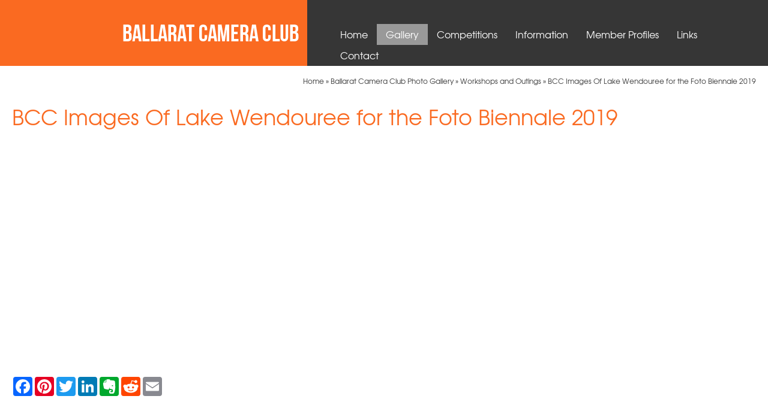

--- FILE ---
content_type: text/html; charset=UTF-8
request_url: https://www.ballaratcameraclub.org.au/gallery/workshops-and-outings/bcc-images-of-lake-wendouree-for-the-foto-biennale-2019
body_size: 6375
content:
<!DOCTYPE html><html xmlns='http://www.w3.org/1999/xhtml' xml:lang='en' lang='en'><head><title>BCC Images Of Lake Wendouree for the Foto Biennale 2019 | Ballarat Camera Club</title><meta http-equiv='Content-Type' content='text/html; charset=UTF-8' /><meta name='viewport' content='width=device-width, initial-scale=1, minimum-scale=1, maximum-scale=1, user-scalable=no' /><meta name='description' content='' /><meta name='keywords' content='BCC, Images, Lake, Wendouree, for, the, Foto, Biennale, 2019, Ballarat, Camera, Club, Ballarat Camera Club' /><meta name='author' content='UBC Web Design' /><meta name='dcterms.rightsHolder' content='Ballarat Camera Club - UBC Copyright &copy; 2015' /><meta name='robots' content='index,follow' /><meta http-equiv='X-UA-Compatible' content='IE=Edge' /><link rel='shortcut icon' href='https://www.ballaratcameraclub.org.au/favicon.ico' />
<style type="text/css">
@font-face {
	font-family: "TeXGyreAdventor";
	src: url("https://www.ballaratcameraclub.org.au/fonts/texgyreadventor-regular-webfont.eot");
	src: url("https://www.ballaratcameraclub.org.au/fonts/texgyreadventor-regular-webfont.eot?iefix") format("eot"),
	     url("https://www.ballaratcameraclub.org.au/fonts/texgyreadventor-regular-webfont.svg#comfortaaregular") format("svg"),
	     url("https://www.ballaratcameraclub.org.au/fonts/texgyreadventor-regular-webfont.woff") format("woff"),
	     url("https://www.ballaratcameraclub.org.au/fonts/texgyreadventor-regular-webfont.ttf") format("truetype");
	font-weight: normal;
	font-style: normal;
}

@font-face {
	font-family: "TeXGyreAdventorBold";
	src: url("https://www.ballaratcameraclub.org.au/fonts/texgyreadventor-bold-webfont.eot");
	src: url("https://www.ballaratcameraclub.org.au/fonts/texgyreadventor-bold-webfont.eot?iefix") format("eot"),
	     url("https://www.ballaratcameraclub.org.au/fonts/texgyreadventor-bold-webfont.svg#comfortaaregular") format("svg"),
	     url("https://www.ballaratcameraclub.org.au/fonts/texgyreadventor-bold-webfont.woff") format("woff"),
	     url("https://www.ballaratcameraclub.org.au/fonts/texgyreadventor-bold-webfont.ttf") format("truetype");
	font-weight: bold;
	font-style: normal;
}
@font-face {
	font-family: "TeXGyreAdventorBoldItalic";
	src: url("https://www.ballaratcameraclub.org.au/fonts/texgyreadventor-bolditalic-webfont.eot");
	src: url("https://www.ballaratcameraclub.org.au/fonts/texgyreadventor-bolditalic-webfont.eot?iefix") format("eot"),
	     url("https://www.ballaratcameraclub.org.au/fonts/texgyreadventor-bolditalic-webfont.svg#comfortaaregular") format("svg"),
	     url("https://www.ballaratcameraclub.org.au/fonts/texgyreadventor-bolditalic-webfont.woff") format("woff"),
	     url("https://www.ballaratcameraclub.org.au/fonts/texgyreadventor-bolditalic.ttf") format("truetype");
	font-weight: bold;
	font-style: italic;
}
@font-face {
	font-family: "TeXGyreAdventorItalic";
	src: url("https://www.ballaratcameraclub.org.au/fonts/texgyreadventor-italic-webfont.eot");
	src: url("https://www.ballaratcameraclub.org.au/fonts/texgyreadventor-italic-webfont.eot?iefix") format("eot"),
	     url("https://www.ballaratcameraclub.org.au/fonts/texgyreadventor-italic-webfont.svg#comfortaabold") format("svg"),
	     url("https://www.ballaratcameraclub.org.au/fonts/texgyreadventor-italic-webfont.woff") format("woff"),
	     url("https://www.ballaratcameraclub.org.au/fonts/texgyreadventor-italic-webfont.ttf") format("truetype");
	font-weight: normal;
	font-style: italic;
}
</style><script src="https://www.ballaratcameraclub.org.au/Competition/Assets/Base64.min.js" type="text/javascript"></script><link rel='stylesheet' href="https://www.ballaratcameraclub.org.au/include/main.css" type='text/css' /><link rel='stylesheet' href="https://www.ballaratcameraclub.org.au/include/lightbox.css" type='text/css' media='screen' /><script type='text/javascript' src="https://venus.ubcserver.com/~hosting/include/AceWebEngine-v4.min.js"></script><script type='text/javascript' src='https://www.ballaratcameraclub.org.au/include/jquery.min.js'></script><script type='text/javascript' src='https://www.ballaratcameraclub.org.au/include/lightbox-2.6.min.js'></script><script type='text/javascript' src='https://www.ballaratcameraclub.org.au/include/jquery.script.js'></script></head><body><div id='wrapper'><div id='headerouter'><div id='header'><a href='https://www.ballaratcameraclub.org.au/'><img src='https://www.ballaratcameraclub.org.au/images/logo.png' alt='Ballarat Camera Club' title='Ballarat Camera Club' /></a></div><!--header--><div id='menubg'><div id='menucontainer'><div id='menu'><ul>
<li><a href='https://www.ballaratcameraclub.org.au/' class=''>Home</a></li><li><a href='https://www.ballaratcameraclub.org.au/gallery' class='selected' >Gallery</a><ul class='submenu'><li><a href='https://www.ballaratcameraclub.org.au/gallery/competition-year-2014-2015' class='' >Comp Year 2014 - 2015</a></li><li><a href='https://www.ballaratcameraclub.org.au/gallery/competition-year-2015---2016' class='' >Comp Year 2015 - 2016</a><ul class='submenu'><li><a href='https://www.ballaratcameraclub.org.au/gallery/competition-year-2015---2016/may' class='' >May</a></li><li><a href='https://www.ballaratcameraclub.org.au/gallery/competition-year-2015---2016/june' class='' >June</a></li><li><a href='https://www.ballaratcameraclub.org.au/gallery/competition-year-2015---2016/july' class='' >July</a></li><li><a href='https://www.ballaratcameraclub.org.au/gallery/competition-year-2015---2016/august' class='' >August</a></li><li><a href='https://www.ballaratcameraclub.org.au/gallery/competition-year-2015---2016/september' class='' >September</a></li><li><a href='https://www.ballaratcameraclub.org.au/gallery/competition-year-2015---2016/october' class='' >October</a></li><li><a href='https://www.ballaratcameraclub.org.au/gallery/competition-year-2015---2016/november' class='' >November</a></li><li><a href='https://www.ballaratcameraclub.org.au/gallery/competition-year-2015---2016/february' class='' >February</a></li><li><a href='https://www.ballaratcameraclub.org.au/gallery/competition-year-2015---2016/march' class='' >March</a></li><li><a href='https://www.ballaratcameraclub.org.au/gallery/competition-year-2015---2016/april' class='' >April</a></li></ul></li><li><a href='https://www.ballaratcameraclub.org.au/gallery/competition-year-2016--2017' class='' >Comp Year 2016 -2017</a><ul class='submenu'><li><a href='https://www.ballaratcameraclub.org.au/gallery/competition-year-2016--2017/may' class='' >May</a></li><li><a href='https://www.ballaratcameraclub.org.au/gallery/competition-year-2016--2017/june' class='' >June</a></li><li><a href='https://www.ballaratcameraclub.org.au/gallery/competition-year-2016--2017/july' class='' >July</a></li><li><a href='https://www.ballaratcameraclub.org.au/gallery/competition-year-2016--2017/august' class='' >August</a></li><li><a href='https://www.ballaratcameraclub.org.au/gallery/competition-year-2016--2017/september' class='' >September</a></li><li><a href='https://www.ballaratcameraclub.org.au/gallery/competition-year-2016--2017/october' class='' >October</a></li><li><a href='https://www.ballaratcameraclub.org.au/gallery/competition-year-2016--2017/november' class='' >November</a></li><li><a href='https://www.ballaratcameraclub.org.au/gallery/competition-year-2016--2017/february' class='' >February</a></li><li><a href='https://www.ballaratcameraclub.org.au/gallery/competition-year-2016--2017/march' class='' >March</a></li><li><a href='https://www.ballaratcameraclub.org.au/gallery/competition-year-2016--2017/april' class='' >April</a></li></ul></li><li><a href='https://www.ballaratcameraclub.org.au/gallery/competition-year-2017-2018' class='' >Comp Year 2017 - 2018</a><ul class='submenu'><li><a href='https://www.ballaratcameraclub.org.au/gallery/competition-year-2017-2018/may' class='' >May</a></li><li><a href='https://www.ballaratcameraclub.org.au/gallery/competition-year-2017-2018/june' class='' >June</a></li><li><a href='https://www.ballaratcameraclub.org.au/gallery/competition-year-2017-2018/july' class='' >July</a></li><li><a href='https://www.ballaratcameraclub.org.au/gallery/competition-year-2017-2018/august' class='' >August</a></li><li><a href='https://www.ballaratcameraclub.org.au/gallery/competition-year-2017-2018/september' class='' >September</a></li><li><a href='https://www.ballaratcameraclub.org.au/gallery/competition-year-2017-2018/october' class='' >October</a></li><li><a href='https://www.ballaratcameraclub.org.au/gallery/competition-year-2017-2018/november' class='' >November</a></li><li><a href='https://www.ballaratcameraclub.org.au/gallery/competition-year-2017-2018/february-2018' class='' >February 2018</a></li><li><a href='https://www.ballaratcameraclub.org.au/gallery/competition-year-2017-2018/march-2018' class='' >March 2018</a></li><li><a href='https://www.ballaratcameraclub.org.au/gallery/competition-year-2017-2018/april-2018' class='' >April 2018</a></li></ul></li><li><a href='https://www.ballaratcameraclub.org.au/gallery/competition-year-2018-2019' class='' >Comp Year 2018 - 2019</a><ul class='submenu'><li><a href='https://www.ballaratcameraclub.org.au/gallery/competition-year-2018-2019/may-2018' class='' >May 2018</a></li><li><a href='https://www.ballaratcameraclub.org.au/gallery/competition-year-2018-2019/june-2018' class='' >June 2018</a></li><li><a href='https://www.ballaratcameraclub.org.au/gallery/competition-year-2018-2019/july-2018' class='' >July 2018</a></li><li><a href='https://www.ballaratcameraclub.org.au/gallery/competition-year-2018-2019/august-2018' class='' >August 2018</a></li><li><a href='https://www.ballaratcameraclub.org.au/gallery/competition-year-2018-2019/september-2018' class='' >September 2018</a></li><li><a href='https://www.ballaratcameraclub.org.au/gallery/competition-year-2018-2019/october-2018' class='' >October 2018</a></li><li><a href='https://www.ballaratcameraclub.org.au/gallery/competition-year-2018-2019/november-2018' class='' >November 2018</a></li><li><a href='https://www.ballaratcameraclub.org.au/gallery/competition-year-2018-2019/february-2019' class='' >February 2019</a></li><li><a href='https://www.ballaratcameraclub.org.au/gallery/competition-year-2018-2019/march-2019' class='' >March 2019</a></li><li><a href='https://www.ballaratcameraclub.org.au/gallery/competition-year-2018-2019/april-2019' class='' >April 2019</a></li><li><a href='https://www.ballaratcameraclub.org.au/gallery/competition-year-2018-2019/may-2019' class='' >May 2019</a></li><li><a href='https://www.ballaratcameraclub.org.au/gallery/competition-year-2018-2019/june-2019' class='' >June 2019</a></li><li><a href='https://www.ballaratcameraclub.org.au/gallery/competition-year-2018-2019/august-2019' class='' >August 2019</a></li></ul></li><li><a href='https://www.ballaratcameraclub.org.au/gallery/competition-year-2019-2020' class='' >Comp Year 2019 - 2021</a><ul class='submenu'><li><a href='https://www.ballaratcameraclub.org.au/gallery/competition-year-2019-2020/september-2019' class='' >September 2019</a></li><li><a href='https://www.ballaratcameraclub.org.au/gallery/competition-year-2019-2020/october-2019' class='' >October 2019</a></li><li><a href='https://www.ballaratcameraclub.org.au/gallery/competition-year-2019-2020/november-2019' class='' >November 2019</a></li><li><a href='https://www.ballaratcameraclub.org.au/gallery/competition-year-2019-2020/february-2020' class='' >February 2020</a></li><li><a href='https://www.ballaratcameraclub.org.au/gallery/competition-year-2019-2020/march-2020' class='' >March 2020</a></li><li><a href='https://www.ballaratcameraclub.org.au/gallery/competition-year-2019-2020/april-2020' class='' >April 2020</a></li><li><a href='https://www.ballaratcameraclub.org.au/gallery/competition-year-2019-2020/may-2020' class='' >May 2020</a></li><li><a href='https://www.ballaratcameraclub.org.au/gallery/competition-year-2019-2020/june-2020' class='' >June 2020</a></li><li><a href='https://www.ballaratcameraclub.org.au/gallery/competition-year-2019-2020/july-2020' class='' >July 2020</a></li><li><a href='https://www.ballaratcameraclub.org.au/gallery/competition-year-2019-2020/august-2020' class='' >August 2020</a></li><li><a href='https://www.ballaratcameraclub.org.au/gallery/competition-year-2019-2020/september-2020' class='' >September 2020</a></li><li><a href='https://www.ballaratcameraclub.org.au/gallery/competition-year-2019-2020/october-2020' class='' >October 2020</a></li><li><a href='https://www.ballaratcameraclub.org.au/gallery/competition-year-2019-2020/november-2020' class='' >November 2020</a></li><li><a href='https://www.ballaratcameraclub.org.au/gallery/competition-year-2019-2020/february-2021' class='' >February 2021</a></li><li><a href='https://www.ballaratcameraclub.org.au/gallery/competition-year-2019-2020/march-2021' class='' >March 2021</a></li><li><a href='https://www.ballaratcameraclub.org.au/gallery/competition-year-2019-2020/april-2021' class='' >April 2021</a></li><li><a href='https://www.ballaratcameraclub.org.au/gallery/competition-year-2019-2020/may-2021' class='' >May 2021</a></li><li><a href='https://www.ballaratcameraclub.org.au/gallery/competition-year-2019-2020/june-2021' class='' >June 2021</a></li><li><a href='https://www.ballaratcameraclub.org.au/gallery/competition-year-2019-2020/july-2021' class='' >July 2021</a></li><li><a href='https://www.ballaratcameraclub.org.au/gallery/competition-year-2019-2020/august-2021' class='' >August 2021</a></li></ul></li><li><a href='https://www.ballaratcameraclub.org.au/gallery/competition-year-2021---2022' class='' >Comp Year 2021 - 2022</a><ul class='submenu'><li><a href='https://www.ballaratcameraclub.org.au/gallery/competition-year-2021---2022/september-2021' class='' >September 2021</a></li><li><a href='https://www.ballaratcameraclub.org.au/gallery/competition-year-2021---2022/october-2021' class='' >Oct 2021</a></li><li><a href='https://www.ballaratcameraclub.org.au/gallery/competition-year-2021---2022/november-2021' class='' >November 2021</a></li><li><a href='https://www.ballaratcameraclub.org.au/gallery/competition-year-2021---2022/february-2022' class='' >February 2022</a></li><li><a href='https://www.ballaratcameraclub.org.au/gallery/competition-year-2021---2022/march-2022' class='' >March 2022</a></li><li><a href='https://www.ballaratcameraclub.org.au/gallery/competition-year-2021---2022/april-2022' class='' >April 2022</a></li><li><a href='https://www.ballaratcameraclub.org.au/gallery/competition-year-2021---2022/may-2022' class='' >May 2022</a></li><li><a href='https://www.ballaratcameraclub.org.au/gallery/competition-year-2021---2022/june-2022' class='' >Comp Year 2021 - 2022</a></li><li><a href='https://www.ballaratcameraclub.org.au/gallery/competition-year-2021---2022/july-2022' class='' >July 2022</a></li><li><a href='https://www.ballaratcameraclub.org.au/gallery/competition-year-2021---2022/august-2022' class='' >August 2022</a></li></ul></li><li><a href='https://www.ballaratcameraclub.org.au/gallery/competition-year-2022---2023' class='' >Comp Year 2022 -2023</a><ul class='submenu'><li><a href='https://www.ballaratcameraclub.org.au/gallery/competition-year-2022---2023/february-2023' class='' >February 2023</a></li><li><a href='https://www.ballaratcameraclub.org.au/gallery/competition-year-2022---2023/september-2022' class='' >September 2022</a></li><li><a href='https://www.ballaratcameraclub.org.au/gallery/competition-year-2022---2023/october-2022' class='' >October 2022</a></li><li><a href='https://www.ballaratcameraclub.org.au/gallery/competition-year-2022---2023/november-2022' class='' >November 2022</a></li><li><a href='https://www.ballaratcameraclub.org.au/gallery/competition-year-2022---2023/march-2023' class='' >march-2023</a></li><li><a href='https://www.ballaratcameraclub.org.au/gallery/competition-year-2022---2023/april-2023' class='' >April 2023</a></li><li><a href='https://www.ballaratcameraclub.org.au/gallery/competition-year-2022---2023/may-2023' class='' >May 2023</a></li><li><a href='https://www.ballaratcameraclub.org.au/gallery/competition-year-2022---2023/june-2023' class='' >June 2023</a></li><li><a href='https://www.ballaratcameraclub.org.au/gallery/competition-year-2022---2023/july-2023' class='' >July 2023</a></li><li><a href='https://www.ballaratcameraclub.org.au/gallery/competition-year-2022---2023/august-2023' class='' >August 2023</a></li></ul></li><li><a href='https://www.ballaratcameraclub.org.au/gallery/competition-year-2023---2024' class='' >Comp Year 2023 - 2024</a><ul class='submenu'><li><a href='https://www.ballaratcameraclub.org.au/gallery/competition-year-2023---2024/september-2023' class='' >September 2023</a></li><li><a href='https://www.ballaratcameraclub.org.au/gallery/competition-year-2023---2024/october-2023' class='' >October 2023</a></li><li><a href='https://www.ballaratcameraclub.org.au/gallery/competition-year-2023---2024/november-2023' class='' >november-2023</a></li><li><a href='https://www.ballaratcameraclub.org.au/gallery/competition-year-2023---2024/february-2024' class='' >February 2024</a></li><li><a href='https://www.ballaratcameraclub.org.au/gallery/competition-year-2023---2024/march-2024' class='' >March 2024</a></li><li><a href='https://www.ballaratcameraclub.org.au/gallery/competition-year-2023---2024/april-2024' class='' >April 2024</a></li><li><a href='https://www.ballaratcameraclub.org.au/gallery/competition-year-2023---2024/may-2024' class='' >may 2024</a></li><li><a href='https://www.ballaratcameraclub.org.au/gallery/competition-year-2023---2024/june-2024' class='' >June 2024</a></li><li><a href='https://www.ballaratcameraclub.org.au/gallery/competition-year-2023---2024/july-2024' class='' >July 2024</a></li><li><a href='https://www.ballaratcameraclub.org.au/gallery/competition-year-2023---2024/august-2024' class='' >August 2024</a></li></ul></li><li><a href='https://www.ballaratcameraclub.org.au/gallery/competition-year-2024---2025' class='' >competition-year-2024 - 2025</a><ul class='submenu'><li><a href='https://www.ballaratcameraclub.org.au/gallery/competition-year-2024---2025/october-2024' class='' >October-2024</a></li><li><a href='https://www.ballaratcameraclub.org.au/gallery/competition-year-2024---2025/feb-2025' class='' >Feb 2025</a></li><li><a href='https://www.ballaratcameraclub.org.au/gallery/competition-year-2024---2025/april-2025' class='' >April 2025</a></li><li><a href='https://www.ballaratcameraclub.org.au/gallery/competition-year-2024---2025/june-2025' class='' >june-2025</a></li><li><a href='https://www.ballaratcameraclub.org.au/gallery/competition-year-2024---2025/august-2025' class='' >August 2025</a></li></ul></li><li><a href='https://www.ballaratcameraclub.org.au/gallery/competition-year-2025---2026' class='' >Competition Year 2025 - 2026</a><ul class='submenu'><li><a href='https://www.ballaratcameraclub.org.au/gallery/competition-year-2025---2026/oct-2025' class='' >Oct 2025</a></li></ul></li><li><a href='https://www.ballaratcameraclub.org.au/gallery/workshops-and-outings' class='' >Workshops and Outings</a><ul class='submenu'><li><a href='https://www.ballaratcameraclub.org.au/gallery/workshops-and-outings/gellibrand-april-2022' class='' >Gellibrand April 2022</a></li><li><a href='https://www.ballaratcameraclub.org.au/gallery/workshops-and-outings/peterborough-safari-2021' class='' >Peterborough Safari 2021</a></li><li><a href='https://www.ballaratcameraclub.org.au/gallery/workshops-and-outings/downhill-mountain-bike-riding' class='' >Downhill Mountain Bike Riding 2021</a></li><li><a href='https://www.ballaratcameraclub.org.au/gallery/workshops-and-outings/la-gerche-trail-2020' class='' >La Gerche Trail 2020</a></li><li><a href='https://www.ballaratcameraclub.org.au/gallery/workshops-and-outings/nimons-bridge-and-devils-kitchen' class='' >Nimons Bridge and Devils Kitchen</a></li><li><a href='https://www.ballaratcameraclub.org.au/gallery/workshops-and-outings/smeaton-astro-night' class='' >Smeaton Astro night</a></li><li><a href='https://www.ballaratcameraclub.org.au/gallery/workshops-and-outings/super-moon-over-lake-wendouree' class='' >Super Moon over Lake Wendouree</a></li><li><a href='https://www.ballaratcameraclub.org.au/gallery/workshops-and-outings/sailors-falls' class='' >Sailors Falls Sept 2019</a></li><li><a href='https://www.ballaratcameraclub.org.au/gallery/workshops-and-outings/bcc-images-of-lake-wendouree-for-the-foto-biennale-2019' class='' >Foto Biennale 2019</a></li><li><a href='https://www.ballaratcameraclub.org.au/gallery/workshops-and-outings/lavandula-april-2019' class='' >Lavandula April 2019</a></li><li><a href='https://www.ballaratcameraclub.org.au/gallery/workshops-and-outings/ararat-camp-2019' class='' >Ararat Camp 2019</a></li><li><a href='https://www.ballaratcameraclub.org.au/gallery/workshops-and-outings/ferntree-falls-outing' class='' >Ferntree Falls Outing</a></li><li><a href='https://www.ballaratcameraclub.org.au/gallery/workshops-and-outings/dean-sheep-dog-trials-2018' class='' >Dean Sheep Dog Trials 2018</a></li><li><a href='https://www.ballaratcameraclub.org.au/gallery/workshops-and-outings/andrew-thomas-photoshoot' class='' >A Thomas Photoshoot</a></li><li><a href='https://www.ballaratcameraclub.org.au/gallery/workshops-and-outings/bullarto-train-station-and-vintage-car-display-2018' class='' >Bullarto vintage cars 2018</a></li><li><a href='https://www.ballaratcameraclub.org.au/gallery/workshops-and-outings/peterborough-2018' class='' >Peterborough 2018</a></li><li><a href='https://www.ballaratcameraclub.org.au/gallery/workshops-and-outings/lake-fyans-weekend-camp' class='' >Lake Fyans Weekend Camp</a></li><li><a href='https://www.ballaratcameraclub.org.au/gallery/workshops-and-outings/port-fairy-camp' class='' >Port Fairy Camp</a></li><li><a href='https://www.ballaratcameraclub.org.au/gallery/workshops-and-outings/portrait-workshop-outing-and-photoshoot' class='' >Portrait Workshop Outing and Photoshoot</a></li><li><a href='https://www.ballaratcameraclub.org.au/gallery/workshops-and-outings/serendip-spring-2017' class='' >Serendip Spring 2017</a></li><li><a href='https://www.ballaratcameraclub.org.au/gallery/workshops-and-outings/bcc-night-photoshoot' class='' >BCC Night Photoshoot</a></li><li><a href='https://www.ballaratcameraclub.org.au/gallery/workshops-and-outings/bcm-photoshoot' class='' >BCM Photoshoot</a></li></ul></li><li><a href='https://www.ballaratcameraclub.org.au/gallery/interclub-competitions' class='' >Interclub Competitions</a><ul class='submenu'><li><a href='https://www.ballaratcameraclub.org.au/gallery/interclub-competitions/ballarat-geelong-2022' class='' >Ballarat Geelong 2022</a></li><li><a href='https://www.ballaratcameraclub.org.au/gallery/interclub-competitions/ballarat-geelong-2020' class='' >Ballarat Geelong 2020</a></li><li><a href='https://www.ballaratcameraclub.org.au/gallery/interclub-competitions/bcc-and-bpg-competition-2019' class='' >BCC and BPG 2019</a></li><li><a href='https://www.ballaratcameraclub.org.au/gallery/interclub-competitions/ballarat-and-geelong-interclub-2019' class='' >Ballarat Geelong 2019</a></li><li><a href='https://www.ballaratcameraclub.org.au/gallery/interclub-competitions/ballarat-geelong-interclub-2018' class='' >Ballarat Geelong  2018</a></li><li><a href='https://www.ballaratcameraclub.org.au/gallery/interclub-competitions/ballarat-camera-club-and-bpg-interclub-2018' class='' >BC Club BPG 2018</a></li><li><a href='https://www.ballaratcameraclub.org.au/gallery/interclub-competitions/ballarat-camera-club-ballarat-photography-group-competition-2017' class='' >BCC BPG Comp 2017</a></li><li><a href='https://www.ballaratcameraclub.org.au/gallery/interclub-competitions/ballarat-and-geelong-interclub-2017' class='' >Ballarat Geelong 2017</a></li><li><a href='https://www.ballaratcameraclub.org.au/gallery/interclub-competitions/ballarat-and-geelong-interclub-2016' class='' >Ballarat Geelong 2016</a></li><li><a href='https://www.ballaratcameraclub.org.au/gallery/interclub-competitions/ballarat-ymca-interclub-competition-2016' class='' >Ballarat YMCA  2016</a></li><li><a href='https://www.ballaratcameraclub.org.au/gallery/interclub-competitions/ballarat-ymca-interclub-competition-2015' class='' >Ballarat YMCA  2015</a></li><li><a href='https://www.ballaratcameraclub.org.au/gallery/interclub-competitions/ballarat-geelong-2024' class='' >Ballarat Geelong 2024</a></li><li><a href='https://www.ballaratcameraclub.org.au/gallery/interclub-competitions/bcc-vs-gcc-2024' class='' >BCC vs GCC 2024</a></li></ul></li><li><a href='https://www.ballaratcameraclub.org.au/gallery/2015' class='' >Nationals 2008 - 2016</a><ul class='submenu'><li><a href='https://www.ballaratcameraclub.org.au/gallery/2015/2016' class='' >2016</a></li><li><a href='https://www.ballaratcameraclub.org.au/gallery/2015/2014' class='' >2014</a></li><li><a href='https://www.ballaratcameraclub.org.au/gallery/2015/2013' class='' >2013</a></li><li><a href='https://www.ballaratcameraclub.org.au/gallery/2015/2012' class='' >2012</a></li><li><a href='https://www.ballaratcameraclub.org.au/gallery/2015/2011' class='' >2011</a></li><li><a href='https://www.ballaratcameraclub.org.au/gallery/2015/2010' class='' >2010</a></li><li><a href='https://www.ballaratcameraclub.org.au/gallery/2015/2009' class='' >2009</a></li><li><a href='https://www.ballaratcameraclub.org.au/gallery/2015/2008' class='' >2008</a></li></ul></li><li><a href='https://www.ballaratcameraclub.org.au/gallery/annual-competitions' class='' >Annual Competitions</a><ul class='submenu'><li><a href='https://www.ballaratcameraclub.org.au/gallery/annual-competitions/2025' class='' >2025</a></li><li><a href='https://www.ballaratcameraclub.org.au/gallery/annual-competitions/2024' class='' >2024</a></li><li><a href='https://www.ballaratcameraclub.org.au/gallery/annual-competitions/2023' class='' >2023</a></li><li><a href='https://www.ballaratcameraclub.org.au/gallery/annual-competitions/2022' class='' >2022</a></li><li><a href='https://www.ballaratcameraclub.org.au/gallery/annual-competitions/2021' class='' >2021</a></li><li><a href='https://www.ballaratcameraclub.org.au/gallery/annual-competitions/2019' class='' >2019</a></li><li><a href='https://www.ballaratcameraclub.org.au/gallery/annual-competitions/2018' class='' >2018</a></li><li><a href='https://www.ballaratcameraclub.org.au/gallery/annual-competitions/2017' class='' >2017</a></li><li><a href='https://www.ballaratcameraclub.org.au/gallery/annual-competitions/2016' class='' >2016</a></li><li><a href='https://www.ballaratcameraclub.org.au/gallery/annual-competitions/2015' class='' >2015</a></li><li><a href='https://www.ballaratcameraclub.org.au/gallery/annual-competitions/2014' class='' >2014</a></li><li><a href='https://www.ballaratcameraclub.org.au/gallery/annual-competitions/2013' class='' >2013</a></li><li><a href='https://www.ballaratcameraclub.org.au/gallery/annual-competitions/2012' class='' >2012</a></li><li><a href='https://www.ballaratcameraclub.org.au/gallery/annual-competitions/2011' class='' >2011</a></li><li><a href='https://www.ballaratcameraclub.org.au/gallery/annual-competitions/2010' class='' >2010</a></li><li><a href='https://www.ballaratcameraclub.org.au/gallery/annual-competitions/2009' class='' >2009</a></li><li><a href='https://www.ballaratcameraclub.org.au/gallery/annual-competitions/2008' class='' >2008</a></li><li><a href='https://www.ballaratcameraclub.org.au/gallery/annual-competitions/2007' class='' >2007</a></li></ul></li><li><a href='https://www.ballaratcameraclub.org.au/gallery/aps-australia-competition-2019' class='' >APS Australia 2019</a></li><li><a href='https://www.ballaratcameraclub.org.au/gallery/backspace-exhibition-art-gallery-2020' class='' >Backspace Exhibition Art Gallery 2020</a></li><li><a href='https://www.ballaratcameraclub.org.au/gallery/vaps-2023' class='' >VAPS 2023</a></li><li><a href='https://www.ballaratcameraclub.org.au/gallery/aps-australia-competition-2021' class='' >APS Australia 2021</a></li><li><a href='https://www.ballaratcameraclub.org.au/gallery/vaps-2025' class='' >VAPS 2025</a></li></ul></li><li><a href='https://www.ballaratcameraclub.org.au/competitions' class='' >Competitions</a><ul class='submenu'><li><a href='https://www.ballaratcameraclub.org.au/competitions/competition-upload' class='' >Competition Upload</a></li><li><a href='https://www.ballaratcameraclub.org.au/competitions/national-competition' class='' >National Competition</a></li></ul></li><li><a href='https://www.ballaratcameraclub.org.au/information' class='' >Information</a><ul class='submenu'><li><a href='https://www.ballaratcameraclub.org.au/information/competition-upload-instructions' class='' >Competition Upload Instructions</a></li><li><a href='https://www.ballaratcameraclub.org.au/information/member-password-creation' class='' >Password Creation</a></li><li><a href='https://www.ballaratcameraclub.org.au/information/become-a-member' class='' >Join Us</a></li><li><a href='https://www.ballaratcameraclub.org.au/information/members-information-folder-2025' class='' >Members Information Folder 2025</a></li><li><a href='https://www.ballaratcameraclub.org.au/information/latest-news' class='' >Latest News</a></li><li><a href='https://www.ballaratcameraclub.org.au/information/model-releases' class='' >Model Releases</a></li><li><a href='https://www.ballaratcameraclub.org.au/information/newsletters' class='' >Newsletters</a><ul class='submenu'><li><a href='https://www.ballaratcameraclub.org.au/information/newsletters/2023' class='' >2023</a></li><li><a href='https://www.ballaratcameraclub.org.au/information/newsletters/2022' class='' >2022</a></li><li><a href='https://www.ballaratcameraclub.org.au/information/newsletters/2021' class='' >2021</a></li><li><a href='https://www.ballaratcameraclub.org.au/information/newsletters/2020' class='' >2020</a></li><li><a href='https://www.ballaratcameraclub.org.au/information/newsletters/2019' class='' >2019</a></li><li><a href='https://www.ballaratcameraclub.org.au/information/newsletters/2018' class='' >2018</a></li><li><a href='https://www.ballaratcameraclub.org.au/information/newsletters/2017' class='' >2017</a></li><li><a href='https://www.ballaratcameraclub.org.au/information/newsletters/2016' class='' >2016</a></li><li><a href='https://www.ballaratcameraclub.org.au/information/newsletters/2015' class='' >2015</a></li><li><a href='https://www.ballaratcameraclub.org.au/information/newsletters/2014' class='' >2014</a></li><li><a href='https://www.ballaratcameraclub.org.au/information/newsletters/2013' class='' >2013</a></li></ul></li><li><a href='https://www.ballaratcameraclub.org.au/information/tutorials' class='' >Tutorials</a></li><li><a href='https://www.ballaratcameraclub.org.au/information/video-tutorials' class='' >Video Tutorials</a></li><li><a href='https://www.ballaratcameraclub.org.au/information/photography-locations' class='' >Photography Locations</a></li><li><a href='https://www.ballaratcameraclub.org.au/information/syllabus' class='' >Syllabus</a></li><li><a href='https://www.ballaratcameraclub.org.au/information/club-history' class='' >Club History</a><ul class='submenu'><li><a href='https://www.ballaratcameraclub.org.au/information/club-history/presidents-1938-to-2019' class='' >Presidents 1938  to 2019</a></li></ul></li><li><a href='https://www.ballaratcameraclub.org.au/information/committee' class='' >Committee</a></li><li><a href='https://www.ballaratcameraclub.org.au/information/constitution-and-by-laws' class='' >Constitution and By Laws</a></li></ul></li><li><a href='https://www.ballaratcameraclub.org.au/member-profiles' class='' >Member Profiles</a><ul class='submenu'><li><a href='https://www.ballaratcameraclub.org.au/member-profiles/chris-crossley' class='' >Chris Crossley</a></li><li><a href='https://www.ballaratcameraclub.org.au/member-profiles/carol-hall' class='' >Carol Hall</a></li><li><a href='https://www.ballaratcameraclub.org.au/member-profiles/david-grigg' class='' >David Grigg</a><ul class='submenu'><li><a href='https://www.ballaratcameraclub.org.au/member-profiles/david-grigg/david-grigg-newspaper-articles' class='' >Accolades</a></li></ul></li><li><a href='https://www.ballaratcameraclub.org.au/member-profiles/mark-bevelander' class='' >Mark Bevelander</a></li><li><a href='https://www.ballaratcameraclub.org.au/member-profiles/judy-johnson' class='' >Judy Johnson</a></li></ul></li><li><a href='https://www.ballaratcameraclub.org.au/links' class='' >Links</a></li><li><a href='https://www.ballaratcameraclub.org.au/contact' class='' >Contact</a></li></ul></div></div></div></div><!--headerouter--><div id='leftcontainer'><ul><li class='menuvnotselect'><a href='https://www.ballaratcameraclub.org.au/gallery/workshops-and-outings/gellibrand-april-2022' title='Gellibrand April 2022'>Gellibrand April 2022</a></li><li class='menuvnotselect'><a href='https://www.ballaratcameraclub.org.au/gallery/workshops-and-outings/peterborough-safari-2021' title='Peterborough Safari 2021'>Peterborough Safari 2021</a></li><li class='menuvnotselect'><a href='https://www.ballaratcameraclub.org.au/gallery/workshops-and-outings/downhill-mountain-bike-riding' title='Downhill Mountain Bike Riding 2021'>Downhill Mountain Bike Riding 2021</a></li><li class='menuvnotselect'><a href='https://www.ballaratcameraclub.org.au/gallery/workshops-and-outings/la-gerche-trail-2020' title='La Gerche Trail 2020'>La Gerche Trail 2020</a></li><li class='menuvnotselect'><a href='https://www.ballaratcameraclub.org.au/gallery/workshops-and-outings/nimons-bridge-and-devils-kitchen' title='Nimons Bridge and Devils Kitchen'>Nimons Bridge and Devils Kitchen</a></li><li class='menuvnotselect'><a href='https://www.ballaratcameraclub.org.au/gallery/workshops-and-outings/smeaton-astro-night' title='Smeaton Astro night'>Smeaton Astro night</a></li><li class='menuvnotselect'><a href='https://www.ballaratcameraclub.org.au/gallery/workshops-and-outings/super-moon-over-lake-wendouree' title='Super Moon over Lake Wendouree'>Super Moon over Lake Wendouree</a></li><li class='menuvnotselect'><a href='https://www.ballaratcameraclub.org.au/gallery/workshops-and-outings/sailors-falls' title='Sailors Falls'>Sailors Falls</a></li><li class='menuvselect'><a href='https://www.ballaratcameraclub.org.au/gallery/workshops-and-outings/bcc-images-of-lake-wendouree-for-the-foto-biennale-2019' title='BCC Images Of Lake Wendouree for the Foto Biennale 2019'>BCC Images Of Lake Wendouree for the Foto Biennale 2019</a></li><li class='menuvnotselect'><a href='https://www.ballaratcameraclub.org.au/gallery/workshops-and-outings/lavandula-april-2019' title='Lavandula April 2019'>Lavandula April 2019</a></li><li class='menuvnotselect'><a href='https://www.ballaratcameraclub.org.au/gallery/workshops-and-outings/ararat-camp-2019' title='Ararat Camp 2019'>Ararat Camp 2019</a></li><li class='menuvnotselect'><a href='https://www.ballaratcameraclub.org.au/gallery/workshops-and-outings/ferntree-falls-outing' title='Ferntree Falls Outing'>Ferntree Falls Outing</a></li><li class='menuvnotselect'><a href='https://www.ballaratcameraclub.org.au/gallery/workshops-and-outings/dean-sheep-dog-trials-2018' title='Dean Sheep Dog Trials 2018'>Dean Sheep Dog Trials 2018</a></li><li class='menuvnotselect'><a href='https://www.ballaratcameraclub.org.au/gallery/workshops-and-outings/andrew-thomas-photoshoot' title='Andrew Thomas Photoshoot'>Andrew Thomas Photoshoot</a></li><li class='menuvnotselect'><a href='https://www.ballaratcameraclub.org.au/gallery/workshops-and-outings/bullarto-train-station-and-vintage-car-display-2018' title='Bullarto Train Station and Vintage Car Display 2018'>Bullarto Train Station and Vintage Car Display 2018</a></li><li class='menuvnotselect'><a href='https://www.ballaratcameraclub.org.au/gallery/workshops-and-outings/peterborough-2018' title='Peterborough 2018'>Peterborough 2018</a></li><li class='menuvnotselect'><a href='https://www.ballaratcameraclub.org.au/gallery/workshops-and-outings/lake-fyans-weekend-camp' title='Lake Fyans Weekend Camp'>Lake Fyans Weekend Camp</a></li><li class='menuvnotselect'><a href='https://www.ballaratcameraclub.org.au/gallery/workshops-and-outings/port-fairy-camp' title='Port Fairy Camp'>Port Fairy Camp</a></li><li class='menuvnotselect'><a href='https://www.ballaratcameraclub.org.au/gallery/workshops-and-outings/portrait-workshop-outing-and-photoshoot' title='Portrait Workshop Outing and Photoshoot'>Portrait Workshop Outing and Photoshoot</a></li><li class='menuvnotselect'><a href='https://www.ballaratcameraclub.org.au/gallery/workshops-and-outings/serendip-spring-2017' title='Serendip Spring 2017'>Serendip Spring 2017</a></li><li class='menuvnotselect'><a href='https://www.ballaratcameraclub.org.au/gallery/workshops-and-outings/bcc-night-photoshoot' title='BCC Night Photoshoot'>BCC Night Photoshoot</a></li><li class='menuvnotselect'><a href='https://www.ballaratcameraclub.org.au/gallery/workshops-and-outings/bcm-photoshoot' title='BCM Photoshoot'>BCM Photoshoot</a></li></ul></div><div class='middle'><div id='uppermiddle'><div id='pagetree'><p><a href='https://www.ballaratcameraclub.org.au/'>Home</a> &raquo; <a href='https://www.ballaratcameraclub.org.au/gallery/'>Ballarat Camera Club Photo Gallery</a> &raquo; <a href='https://www.ballaratcameraclub.org.au/gallery/workshops-and-outings/'>Workshops and Outings</a> &raquo; <a href='https://www.ballaratcameraclub.org.au/gallery/workshops-and-outings/bcc-images-of-lake-wendouree-for-the-foto-biennale-2019/'>BCC Images Of Lake Wendouree for the Foto Biennale 2019</a></p></div><div id='pageheading'><h1>BCC Images Of Lake Wendouree for the Foto Biennale 2019</h1></div><iframe allowfullscreen="" frameborder="0" height="360" src="//www.youtube.com/embed/i0gmv7KPOGE" width="640"></iframe></div></div><div class='middle'><div id='lowermiddle'><script type="text/javascript" src="//static.addtoany.com/menu/page.js"></script><div id='social'><span class="a2a_kit a2a_kit_size_32 a2a_default_style"><a class='a2a_button_facebook'></a><a class='a2a_button_pinterest'></a><a class='a2a_button_twitter'></a><a class='a2a_button_linkedin'></a><a class='a2a_button_google_plus'></a><a class='a2a_button_evernote'></a><a class='a2a_button_reddit'></a><a class='a2a_button_email'></a></span></div></div></div><div id='lowerwrap'><div id='lower'><div class='lowerin'><a href='https://www.ballaratcameraclub.org.au/#homenews'><div class='lowerimage'><img src='https://www.ballaratcameraclub.org.au/images/news-icon.png' alt='News' /></div><!--lowerimage--><div class='lowerintxt'><div class='upperhead'>News</div></div><!--lowerintxt--></a></div><!--lowerin--><div class='lowerin'><a href='https://www.ballaratcameraclub.org.au/competitions/competition-upload'><div class='lowerimage'><img src='https://www.ballaratcameraclub.org.au/images/competition-icon.png' alt='Competition Entry' /></div><!--lowerimage--><div class='lowerintxt'><div class='lowerhead'>Competition Entry</div></div><!--lowerintxt--></a></div><!--lowerin--><div class='lowerin'><a href='https://www.ballaratcameraclub.org.au/gallery'><div class='lowerimage'><img src='https://www.ballaratcameraclub.org.au/images/gallery-icon.png' alt='Gallery' /></div><div class='lowerintxt'><div class='lowerhead'>Gallery</div></div><!--lowerintxt--></a></div><!--lowerin--><div class='lowerin'><a href='https://www.ballaratcameraclub.org.au/information/newsletters'><div class='lowerimage'><img src='https://www.ballaratcameraclub.org.au/images/newsletter-icon.png' alt='Newsletter' /></div><div class='lowerintxt'><div class='lowerhead'>Newsletter</div></div><!--lowerintxt--></a></div><!--lowerin--><div class='lowerin'><a href='https://www.ballaratcameraclub.org.au/information/photography-locations'><div class='lowerimage'><img src='https://www.ballaratcameraclub.org.au/images/locations-icon.png' alt='Photography Locations' /></div><div class='lowerintxt'><div class='lowerhead'>Photography Locations</div></div><!--lowerintxt--></a></div><!--lowerin--></div><!--lower--></div><!--lowerwrap--><div id='lowermenuwrap'><div id='lowermenu'><div id='lowermenu1'><h5>Quick Links</h5><ul><li><a href='http://www.ballaratcameraclub.org.au/' title='Home' >Home</a></li><li><a href='http://www.ballaratcameraclub.org.au/gallery/' title='Ballarat Camera Club Photo Gallery' >Gallery</a></li><li><a href='http://www.ballaratcameraclub.org.au/competitions/' title='Competitions' >Competitions</a></li><li><a href='http://www.ballaratcameraclub.org.au/information/' title='Information' >Information</a></li><li><a href='http://www.ballaratcameraclub.org.au/information/newsletters/' title='Newsletters' >Newsletters</a></li><li><a href='http://www.ballaratcameraclub.org.au/contact/' title='Contact' >Contact</a></li></ul></div><div id='lowermenu2'><h5>Popular Pages</h5><ul><li><a href='http://www.ballaratcameraclub.org.au/competitions/national-competition/' title='National Competition' >National Competition</a></li><li><a href='http://www.ballaratcameraclub.org.au/information/become-a-member/' title='Join Us' >Become a Member</a></li><li><a href='http://www.ballaratcameraclub.org.au/information/newsletters/' title='Newsletters' >Newsletters</a></li><li><a href='http://www.ballaratcameraclub.org.au/information/tutorials/' title='Tutorials' >Tutorials</a></li><li><a href='http://www.ballaratcameraclub.org.au/information/photography-locations/' title='Photography Locations' >Photography Locations</a></li></ul></div><div id='lowermenu3'><h5>Contact</h5><a href='tel:0458533217'>0458 533 217</a><br/><a href="&#109;&#97;i&#108;&#116;o&#58;&#105;&#110;&#102;o&#64;&#98;&#97;l&#108;&#97;&#114;a&#116;&#99;&#97;m&#101;&#114;&#97;c&#108;&#117;&#98;.&#111;&#114;&#103;.&#97;&#117;">&#105;&#110;&#102;o&#64;&#98;&#97;l&#108;&#97;&#114;a&#116;&#99;&#97;m&#101;&#114;&#97;c&#108;&#117;&#98;.&#111;&#114;&#103;.&#97;&#117;</a><br/><a target='_blank' href='https://goo.gl/maps/1WA6U'>P.O. Box 1362, Bakery Hill 3354</a><br/><div id='searchouter'><div id='search1'><form name='search' action='https://www.ballaratcameraclub.org.au/gallery/workshops-and-outings/bcc-images-of-lake-wendouree-for-the-foto-biennale-2019/search/' method='get'><div id='searchfield'><input type='text' name='query' value='' /></div><div id='searchbutton'><input type='submit' id='search' name='btn' value='Search' /></div></form></div><!--search--></div><!--searchouter--><br /><br /><a target='_blank' href='https://www.facebook.com/ballaratcameraclub/'><img src='https://www.ballaratcameraclub.org.au/images/facebook-icon.png' alt='Like us on Facebook' /></a></div><div id='lowermenu4'><img src='https://www.ballaratcameraclub.org.au/images/bcc-logofooter.png' alt='Ballarat Camera Club' /></div></div></div></div><div id='footerwrap'><div id='footerinfo'><div id='footerinfohead'>Ballarat Camera Club Inc - Established 1938</div>ABN 65 055 234 508 - Reg Number A0004054f</div><div id='footer'><a href='https://www.ballaratcameraclub.org.au/sitemap'>Sitemap</a> | 2015 - 2026 &copy; Ballarat Camera Club | www.ballaratcameraclub.org.au - All Rights Reserved | Design by <a href='http://www.ubcwebdesign.com.au/' target='_blank' title='Looking for a website? Maybe a re-design?'>UBC Web Design</a><img src='https://venus.ubcserver.com/~hosting/images/logo-footer.png' alt='UBC Web Design logo' /></div></div><div style='height: 70px; width: 220px; margin: 20px auto 0 auto;'><a href='http://www.ubcwebdesign.com.au/' target='_blank'><img src='https://venus.ubcserver.com/~hosting/images/logo-sponsor.png' alt='Proudly sponsored by UBC Web Design' title='Proudly sponsored by UBC Web Design' border='0' /></a></div><script type='text/javascript'>
// Run jQuery Code only when jQuery is available

if (typeof jQuery !== 'undefined') {
	function collapse_menu(elem)
	{
		// Get viewport width
		var vpWidth = jQuery(window).width();

		// Add Show Menu Button
		if (!jQuery("#toggleMenu").length)
		{
			jQuery("<div id='toggleMenu'>Menu</div>").insertBefore(elem).hide();
		}

		// Expand or collapse menu based on viewport width
		if (vpWidth <= 640 && !jQuery(elem).hasClass("collapsed"))
		{
			jQuery("#toggleMenu").show();
			jQuery(elem).slideToggle("fast").addClass("collapsed");
		}
		else if (vpWidth > 640 && jQuery(elem).hasClass("collapsed"))
		{
			jQuery("#toggleMenu").hide();
			jQuery(elem).show().removeClass("collapsed");
		}
	}

	jQuery(document).ready(function() {

		// PRODUCT FILTERING

		// Hide all options that should be hidden
		jQuery(".filterHide").slideToggle("fast");

		// Toggle filters once heading is selected
		jQuery(".filterHead").click(function() {
			jQuery(this).siblings(".filterOpts").slideToggle("fast");
		});

		// MENU COLLAPSE CODE

		// Element to collapse
		var menu_elem = jQuery("#menu > ul");

		// Collapse Menu on page load
		collapse_menu(menu_elem);

		// Collapse Menu on window resize
		jQuery(window).resize(function() {
			collapse_menu(menu_elem);
		});

		// Toggle expandable menu
		jQuery("#toggleMenu").on("click", function() {
			if (jQuery(menu_elem).hasClass("collapsed")) {
				jQuery(menu_elem).slideToggle("fast", "linear");
			}
		});

		// END MENU COLLAPSE
	});
}

//$( '#carousel' ).elastislide();
    </script></body></html><!-- 0.1156 -->

--- FILE ---
content_type: text/css
request_url: https://www.ballaratcameraclub.org.au/include/main.css
body_size: 6708
content:
@charset "utf-8";

* 					{ word-wrap: break-word; -webkit-text-size-adjust: none; }

body 					{  margin: 0; padding: 0; background: #ffffff; color: #000000; font-size: 17px; font-family: 'TeXGyreAdventor'; text-align: left; }
html, body				{ height: 100%; min-height: 100%; }

.clearfix:after				{ content: "."; display: block; clear: both; visibility: hidden; line-height: 0; height: 0; }
.clearfix				{ display: inline-block; }
html[xmlns] .clearfix			{ display: block; }
* html .clearfix			{ height: 1%; }

textarea				{ font-size: 13px; font-family: 'TeXGyreAdventor'; resize: none; }
input[type='text'],
input[type='email'],
input[type='tel'],
input[type='url'],
input[type='number'],
input[type='password']			{ font-size: 13px; }
textarea,
input, select				{ -webkit-box-sizing: border-box; -moz-box-sizing: border-box; box-sizing: border-box; }
input[type='submit']			{ -webkit-appearance: none; border-radius: 3px; background: #e2e2e2; color: #333333; border: 1px solid #888888; cursor: pointer; }

#wrapper				{ width: 100%; margin: 0 auto; padding: 0; background: #ffffff; overflow: hidden; }

#headerouter				{ position: relative; width: 100%; }

#header					{ position: relative; display:inline-block; top: 0; width: 40%; height: 110px; background:#fa6a21; text-align:right;}
#header img				{ /*padding-right:50px;*/ }
.middle					{ width: 1240px; margin: 0 auto; padding: 0; background: #ffffff; min-height: 100px; overflow: hidden; }


#financialreport			{ border-left: 8px solid #FA6A21; padding: 5px 15px 5px 15px; background-color: #e5e5e5; margin-bottom: 25px; }
#financialreport td			{ padding: 3px 5px 3px 5px; }

#financialreport a			{ color: #363636; text-decoration: none; }
#financialreport a:hover		{ color: #363636; text-decoration: underline; }

.green					{ color: #096f01; }
.red					{ color: #cc0000; }

/* DEFAULT STYLING */
a					{ color: #1975d1; text-decoration: underline; }
a:hover					{ color: #444444; }
h1, h2, h4, h5 			{ color: #333333; font-weight: normal; }
h1					{ font-size: 35px; color:#fa6a21;}
h2					{ font-size: 24px; font-weight: bold; }
h3					{ font-size: 18px; font-weight: bold; text-transform: uppercase; color:#fa6a21;}
h4					{ font-size: 16px; font-weight: bold; }
h5					{ font-size: 14px; text-transform: uppercase; }
p, li, td, th				{ color: #222222; line-height: 20px; }
#wrapper img				{ max-width: 100%; height: auto; }
iframe					{ max-width: 100%; }

#middle li				{ margin-bottom: 6px; line-height: 18px; }
#middle li ul, #middle li ol		{ margin-top: 6px; }
#middle hr				{ border: 0; width: 80%; margin: 20px auto; background-color: #cccccc; height: 1px; }
#middle ul > li ul			{ list-style-type: circle; }
#middle ol > li > ol			{ list-style-type: lower-alpha; }
#middle ol > li > ol > li > ol		{ list-style-type: lower-roman; }
#middle blockquote			{ font-family: 'TeXGyreAdventor'; font-style: italic; padding: 0 8px 0 20px; border-left: 5px solid #cccccc; overflow: hidden; }

/* Committee Page */
#committee				{ background-color: #FEE3DA; }
.committeeth				{ text-align: left; padding: 5px 15px 5px 15px; }
.committeetd				{ text-align: left; padding: 5px 15px 5px 15px; }
.committeetd a				{ color: #363636; text-decoration: none; }
.committeetd a:hover			{ color: #363636; text-decoration: underline; }
.dark					{ background-color: #fed8ca; }
.light					{ background-color: #fee3da; }

/* DROPDOWN MENU */
#menubg					{ position:relative; display:inline-block; height: 110px; width:60%; background: #363636; }
#menucontainer				{ height: 35px; }
#menu					{ position: relative; z-index: 90; padding:40px;}

/* LEVEL 1 */
#menu ul				{ position: relative; padding: 0; margin: 0; list-style: none; z-index: 90; }
#menu ul li				{ float: left; position: relative; z-index: 90; text-align: center; }
#menu ul li a, 
#menu ul li a:visited 			{ display: block; padding: 0 15px; height: 35px; line-height: 35px; color: #ffffff; font-size: 16px; text-decoration: none; letter-spacing: 0; overflow: hidden; }
#menu ul li a.selected, 
#menu ul li a.selected:visited 		{ background: #999999; }
#menu ul li ul				{ display: none; }
#menu ul li:hover a 			{ text-decoration: none; color: #ffffff; }
#menu a:hover				{ background: #fa6a21; }
#menu ul li:hover 			{ background: #999999; }

/* LEVEL 2 */
#menu ul li:hover ul 			{ width: 200px; display: block; position: absolute; top: 35px; z-index: 90; left: auto; background: #cccccc; padding: 5px 0; }
#menu ul li:hover ul li ul 		{ display: none; z-index: 90; }

/* LEVEL 2 LINK */
#menu ul li:hover ul li a 		{ display: block; color: #333333; z-index: 90; text-align: left; padding: 0 15px; font-size: 14px; width: 170px; text-decoration: none; background: none; }

/* LEVEL 2 HOVER */
#menu ul li:hover ul li a:hover 	{ color: #333333; z-index: 90; background: #efefef; text-decoration: none; width: 170px;}

/* LEVEL 3 AND UP */
#menu ul li:hover ul li:hover ul 	{ display: block; position: absolute; left: 200px; top: 0; z-index: 90; }

/* LEVEL 3 LEFT */
#menu ul li:hover ul li:hover ul.left 	{ left: -200px; }
#menu li:hover ul, #menu li.sfhover ul 	{ left: auto; }

/* SLIDESHOW */
.cycle-slideshow			{ overflow: hidden; width: 100%; height: auto; max-height: 599px; overflow: hidden; z-index: 10; }
.cycle-slide				{ max-width: 100%; line-height: 0; }
.cycle-slide a				{ display: block; width: 100%; height: auto; line-height: 0; }
.cycle-slide img			{ line-height: 0; max-width: 100%; width: 100%; height: auto; }
.desc					{ display:none; }

.slideshow-overlay			{ position: relative; z-index: 10; width: auto; height: 37px; margin: 0 auto; vertical-align: top; margin-top:-37px;  background: url(../images/slideshow-overlay.png) repeat-x left top; }
.slideshow-text				{ display: inline-block; width: auto; color: #ffffff; font-size: 13px; margin-left: 25px; line-height: 40px; vertical-align: top; }

.slideshow-pager			{ display: inline-block; width: 230px; text-align: right; margin: 18px 25px 0 0; }
.slideshow-pager a			{ display: inline-block; width: 10px; height: 10px; margin: 0 0 0 6px; border: 3px solid #cccccc; border-radius: 10px; -moz-border-radius: 10px; -webkit-border-radius: 10px; -o-border-radius: 10px; }
a.cycle-pager-active			{ border-color: #ff0000; }

#prevbutton				{ display: none; }
#nextbutton				{ display: none; }

/* UPPER */
#upperwrap				{ position:relative; display:inline-block; width: 100%; height:200px; margin: 0 auto; padding: 0; text-align:center; background:#363636;}
#upper					{ position:relative; display:inline-block; width:1240px; margin:0 auto; height:180px; }
.upperin				{ position:relative; display:inline-block; height:100px; width: 19%; text-align:center; padding-top:30px; }
.upperintxt				{ position: relative; display: inline-block; padding: 0; width: 100%; height:100px; text-align:center; vertical-align:top; }
.upperimage				{ position: relative; display: inline-block; width:100px; height:100px; }
.upperhead				{ font-size:15px; font-weight:bold; color:#ffffff; vertical-align:top; padding-top:15px; }

/* HOME NEWS */
#homenewswrap				{ position:relative; display:inline-block; width: 100%; height:auto; margin: 0 auto; padding: 0; overflow: hidden; text-align:center; background:#d3d3d3;}
#homenews				{ position:relative; display:inline-block; width:1240px; margin:0 auto; height:auto; text-align:left;}
#homenews h1				{ color:#363636; }

#homenews h1, 
#homenews h2, 
#homenews h3, 
#homenews h4, 
#homenews h5, 
#homenews h6 				{ text-transform: none; }

/* PAGE TREE */
#pagetree				{ text-align: right; }
#pagetree p				{ font-size: 12px; margin: 0; padding: 10px 0 0 0; color: #363636; }
#pagetree p a				{ font-size: 12px; color: #363636; text-decoration: none; }
#pagetree p a:hover			{ color: #363636; text-decoration: underline; }
#pageheading				{ width: auto; padding-bottom: 0; text-align: left; }

/* VERTICAL MENU */
#leftcontainer				{ display:none; float: left; width: 182px; border: 1px solid #bbbbbb; }
#leftcontainer ul			{ position: relative; margin: 0; padding: 0; list-style: none; }
#leftcontainer ul li a			{ position: relative; display: block; margin: 0 auto; padding: 10px; border: 1px solid #bbbbbb; text-decoration: none; }
#leftcontainer ul .menuvnotselect a	{ color: #000000; }
#leftcontainer ul .menuvselect a	{ color: #1975d1; }
#leftcontainer ul .menuvnotselect a:hover { color: #1975d1; }

/* IMAGE LIBRARY */
#imagelibrary				{ margin: 4px; padding: 4px; }
#imagelibrary img			{ margin: 3px; }


/* IMAGE STYLING */
html>body .outerpair1			{ background: url(../images/upperrightfade.png) no-repeat right top; }
html>body .outerpair2			{ background: url(../images/lowerleftfade.png) no-repeat left bottom; padding-top: 8px; padding-left: 8px; }
html>body .shadowbox			{ background: url(../images/shadow.png) bottom right; }
html>body .innerbox			{ position: relative; left: -8px; top: -8px; }
.shadowbox img				{ border: 1px solid #000000; vertical-align: bottom; }

.pageimagecenter			{ text-align: center; margin: 0 auto; padding: 0; max-width: 100%; }
.pageimageright				{ float: right; margin: 5px 0 5px 5px; padding: 0; max-width: 100%; }
.pageimageleft				{ float: left; margin: 5px 5px 5px 0; padding: 0; max-width: 100%; }
.pageimagenone img			{ margin: 3px; padding: 0; }

/* SOCIAL SHARING BUTTONS */
#social					{ height: auto; padding: 20px 0; overflow: hidden; }

/* SEARCH */
#searchouter				{ position: relative; float: left; display: inline-block; width: 200px; height: 30px; background: url(../images/search-background.png) repeat; text-align: center; margin: 5px 0; border: 1px solid #FEE1D3; border-radius: 20px ; -moz-border-radius: 20px ; -webkit-border-radius: 20px ;}
#search1				{ margin: 0px; width: 200px; }
#search1 input[type='text']		{ display:inline-block; height: 30px; width: 150px; /*background:url(../images/search-background.png);*/ background-color: #FEE1D3; border: 0px solid red; }
#search1 input[type='submit']		{ /*height: 24px; line-height: 14px;*/ }
#searchfield				{ display:inline; top: 0px; left: 0px; width: 165px; height: 25px; background-color: transparent; border: 0px; }
#searchbutton				{ display:inline; top: 2px; right: 2px; width: 24px; height: 22px; border: 0px solid blue; padding-left: 2px; }
input#search				{ background: url(../images/search-button.png) no-repeat; width: 20px; height: 18px; border: 0px solid black; text-indent: -999px; padding: 0px; margin: 0px; }
input#search a:hover			{ opacity: 0.7; background: url(../images/search-button.png) no-repeat; }

/* PAGE GALLERY */
.pagegalleryheading			{ background-color: #363636; color: #ffffff; margin: 20px 0 0 3px; padding: 3px 0 3px 8px; }
.pagegalleryinner			{ width: 100%; margin: 0; padding: 0;}
.pagegalleryimage			{ position: relative; display: inline-block; width: 150px; height: 150px; padding-bottom: 0; overflow: hidden; margin: 0.2%; vertical-align: middle; border: 0px solid red; }
.pagegalleryimage img			{ border: 0; vertical-align: middle; line-height: 0; position: absolute; display: block; max-width: 100% !important; min-width: 100% !important; /* height: auto; min-height: 100%; left: -25%;*/ }
.pagegalleryimage a			{ line-height: 0; }
.pagegalleryimage a:hover img 		{ opacity: 0.7; }

/* LINKS SECTION */
.link					{ background: #efefef; overflow: hidden; border: 1px solid #bbbbbb; margin: 15px 0; padding: 5px; }
.linktop				{ margin: 0; padding: 5px; }
.linktop,
.linktop a				{ font-size: 14px; font-weight: bold; text-transform: uppercase; text-decoration: none; }
.linkleftcontainer			{ float: left; width: 150px; height: auto; max-width: 25%; margin: 0 5px 0 0; }
.linkleftcontainer img			{ border-style: none; margin: 0; padding: 0; line-height: 0; }
.linkrightcontainer			{ height: 120px; overflow-y: auto; border: 1px solid #bbbbbb; background: #ffffff; padding: 5px; }
.linkrightcontainer p			{ margin: 0; }
.linkfooter				{ padding: 5px 0 0 0; text-align: right; }

/* HTML SITEMAP */
#sitemap a				{ text-decoration: none; }
.sitemapL2:before,
.sitemapL3:before,
.sitemapL4:before,
.sitemapL5:before,
.sitemapL6:before			{ content: "\00BB"; display: inline-block; margin: 0 3px 0 0; }
.sitemapL1				{ margin: 0 0 5px 0;  }
.sitemapL1 a				{ font-size: 16px; text-transform: uppercase; font-weight: bold; }
.sitemapL2				{ margin: 10px 0 3px 10px; }
.sitemapL2 a				{ color: #333333; text-transform: uppercase; }
.sitemapL3				{ margin: 0 0 3px 20px; }
.sitemapL4				{ margin: 0 0 3px 30px; }
.sitemapL5				{ margin: 0 0 3px 50px; }
.sitemapL6				{ margin: 0 0 3px 60px; }

/* DIRECTORY STYLING */
#directory				{ overflow: hidden; }
.directoryitem				{ background: #ffffff; border: 3px solid #e4e4e4; margin: 0 0 20px 0; padding: 15px; position: relative; overflow: hidden; }
.directorytitle				{ font-size: 18px; color: #e52c22; padding: 0; margin-bottom: 10px; display: block; }
.directorydesc				{ color: #7c6b4c; display: block; font-size: 13px; height: 70px; overflow: hidden; margin-bottom: 10px; margin-right: 155px; }
.directoryitem a			{ text-decoration: none; display: inline-block; width: 100%; }
.directoryimage				{ float: right; width: 150px; max-width: 45%; height: auto; max-height: 125px; text-align: center; display: inline-block; overflow: hidden; right: 15px; top: 15px; margin-bottom: 5px; border-left: 1px solid #D9D4CB; }
.readmore				{ clear: right; background: #e52c22; color: #ffffff; font-size: 13px; padding: 7px 7px 4px 7px; letter-spacing: 1px; border-radius: 3px; display: inline-block; }
.directoryitem a:hover .readmore	{ background: #0b3d55; }
.directoryitem a:hover .directorytitle	{ color: #6a8d21; }

/* DIRECTORY DISPLAY STYLING */
.directorydisplayright			{ width: 250px; float: right; margin-bottom: 20px; border-left: 1px solid #D9D4CB; padding-left: 20px; }
.directorydisplayfacts			{ margin-bottom: 10px; padding-bottom: 10px; font-size: 14px; line-height: 20px; }
.directorydisplayfacts h2		{ font-size: 16px; }
.directorydisplayfacts table		{ border-collapse: collapse; width: 100%; }
.directorydisplayfacts td		{ vertical-align: top; font-size: 13px; padding: 4px 0; border-bottom: 1px solid #d9d4cb; }
.directorydisplayfacts td:first-child	{ width: 30%; }
.directorydisplayfacts td:last-child	{ width: 70%; text-align: left; font-weight: bold; }
.directorydisplayfacts a		{ vertical-align: top; font-size: 13px; }
.directorydisplaylarge			{ width: 100%; height: auto; background: #f1eee6; line-height: 0; margin-bottom: 10px; }
.directorydisplaytext			{ width: 100%; margin: 30px 0 20px 0; padding-right: 15px; border-right: 0px solid #d9d4cb; }
.directorydisplayauthor			{ padding: 20px 45px; clear: both; border-top: 1px solid #d9d4cb; border-bottom: 1px solid #d9d4cb; line-height: 22px; font-size: 12px; }
.directorydisplayimages			{ margin-bottom: 5px; overflow: hidden; padding-bottom: 6px; border-bottom: 1px solid #d9d4cb; }
.directorydisplaythumb			{ float: left; }
.directorydisplaythumb a img		{ border: 0; }
.directorydisplaythumb a:hover img	{  }

.gm-style-iw				{ width: 324px !important; height: 120px !important; overflow: hidden !important; }
.gm-style-iw div 			{ overflow: hidden !important; }

/* ADMIN STYLING */
#adminpage input[name='login'],
#adminpage input[name='password'] 	{ width: 100%; }

#adminpage				{ margin: 0 0 20px 0; font-size: 12px; font-weight: normal; }
#adminpage b				{ color: #000000; font-weight: bold; }

#adminpage table			{ margin-bottom: 10px; border: 1px solid #9f9f9f; background: #dfdfdf; padding: 10px; }
#adminpage table img			{ display: inline-block; margin: 0 auto; }
#adminpage td				{ background: #dfdfdf; color: #000000; text-align: left; padding: 3px 5px; }
#adminpage th				{ background: #dfdfdf; color: #000000; text-align: left; padding: 3px 5px; }
#adminpagegallery			{ position: relative; font-size: 12px; font-weight: normal; }

#adminpage table.productedit		{ width: 100%; }
#adminpage .productedit > td		{ background: #d6d6d6; }
#adminpage .productedit2 > td		{  }
#adminpage table.LogBody		{ width: 100%; }
#adminpage table.log			{ width: 100%; background: #333333; }
#adminpage table.log th			{ padding: 2px; background: #555555; color: #ffffff; font-size: 13px; }
#adminpage table .logrow1 td		{ padding: 4px; background: #cfcfcf; font-size: 12px; }
#adminpage table .logrow2 td		{ padding: 4px; background: #eeeeee; font-size: 12px; }
#adminpage table .logrowS td		{ padding: 4px; background: #ffff66; font-size: 12px; }
#adminpage table label			{ display: inline-block; width: 100%; padding: 2px; }
#adminpage table label:hover		{ color: #cf0000; cursor: pointer; }

.audit_box li				{ width: 48%; display: inline-block; vertical-align: top; }
span.audit_showhide			{ background: #222; }

#adminpage input[size='90']		{ width: 100%; }
#adminpage input[name='insert']		{ width: 50%; }

/* SUBPAGES */
.subpages div				{ display: inline-block; width: 19%; margin: 4px 4px 4px 2px; text-align: center; vertical-align: top; }
.subpages a				{ display: inline-block; max-width: 100%; }
.subpages img				{ border: 0; margin-bottom: 5px; }
.subpages span				{ display: inline-block; text-decoration: underline; width: 100%; max-width: 100%; }
.subpages a:hover img			{ opacity: 0.7; }

/* CONTACT MESSAGE */
#contact				{ clear: both; width: auto; margin: 20px auto; background-color: #d3d3d3; color: #ffffff; font-size: 14px; text-align: center; }

#contact a				{ color: #ffffff; text-decoration: none; }
#contact a:hover			{ color: #ffffff; text-decoration: underline; }

#contactform				{ position:relative; display:inline-block; overflow: hidden; width: 50%;}
#contactform input[name='enquiry[Postcode]'] { width: 100px; }
#contactform #contact_thanks 		{ padding: 15px; margin: 0 auto; width: 75%; text-align: center; border: 1px solid #afafaf; background: #cfcfcf; }
#contactright 				{ position:relative; display:inline-block; width:45%; vertical-align:top; text-align:left; margin-left:50px;}
#contactright img			{ padding:5px 10px 5px 5px; vertical-align:middle;}
#contactright img a:hover		{ opacity:0.6;}
#contactright a, #contactright span			{ font-weight:bold; color:#444446; text-decoration:none;}
#contactright a:hover			{ font-weight:bold; color:#1d1060; text-decoration:none; opacity:0.6;}

/* DIRECTORY MAP */
.ubcmapbox				{ height: 320px; margin-bottom: 20px; }
.ubcmap					{ position: relative; overflow: hidden; background-color: #e5e3df; height: 300px; top: 0; left: 0; margin: 0; max-width: 100%; }
.ubcmap-big				{ position: fixed !important; top: 6% !important; margin: 0 10%; width: 80%; height: 600px !important; z-index: 10000; }
.ubcmap-enlarge				{  }
.ubcmap img				{ max-width: none !important; height: initial !important; }

#map iframe 				{ width:100%; height:250px; border:0;}

/* SITE FORMS */
.form					{ position:relative; display:inline-block; overflow: hidden; float:left; text-align: left; width: 50%; }
.form *					{ -webkit-box-sizing: border-box; -moz-box-sizing: border-box; box-sizing: border-box; }
.form .error				{ color: #cc0000; }
.form > div				{ padding: 1px; margin: 0 0 10px 0; overflow: hidden; }
.form > div > label			{ width: 25%; float: left; padding-right: 10px; line-height: 24px; }
.form > div > div			{ width: 75%; float: right; }
.form input[type=text],
.form input[type=email],
.form input[type=url],
.form input[type=password],
.form input[type=tel],
.form input[type=number],
.form textarea,
.form select				{ width: 100%; padding: 4px; border: 1px solid #ccc; border-radius: 2px; }
.form input[type=text],
.form input[type=email],
.form input[type=url],
.form input[type=password],
.form input[type=tel],
.form input[type=number],
.form select				{ width: 75%; }
.form input[type=text]:focus,
.form input[type=email]:focus,
.form input[type=url]:focus,
.form input[type=password]:focus,
.form input[type=tel]:focus,
.form input[type=number]:focus,
.form textarea:focus			{ outline: 0; border-color: #4697e4; }

@media (max-width: 640px) {
	.form > div			{ margin: 0 0 8px 0; }
	.form > div > label		{ width: 100%; float: none; margin: 0 0 5px 0; }
	.form > div > div		{ width: 100%; float: none; }
	.form input[type=text],
	.form input[type=email],
	.form input[type=url],
	.form input[type=password],
	.form input[type=tel],
	.form input[type=number],
	.form textarea,
	.form select			{ width: 100%; }
}

/* LOWER */
#lowerwrap				{ position:relative; display:inline-block; width: 100%; height:200px; margin: 0 auto; padding: 0; text-align:center; background:#363636;}
#lower					{ position:relative; display:inline-block; width:1240px; margin:0 auto; height:180px; }
#lower a:hover img			{ opacity: 0.7; } 
.lowerin				{ position:relative; display:inline-block; height:100px; width: 19%; text-align:center; padding-top:30px;}
.lowerintxt				{ position: relative; display: inline-block; padding: 0; width: 100%; height:100px; text-align:center; vertical-align:top; }
.lowerimage				{ position: relative; display: inline-block; width:100px; height:100px; }
.lowerhead				{ font-size:15px; font-weight:bold; color:#ffffff; vertical-align:top; padding-top:15px; }

/* LOWER MENU */
#lowermenuwrap				{ position:relative; display:inline-block; width: 100%; height:auto; margin: 0 auto; padding: 0; text-align:center; background:#fa6a21;}
#lowermenu				{ position:relative; display:inline-block; width:1240px; margin:0 auto; padding-bottom:30px;}
#lowermenu1				{ display:inline-block; position:relative; width:25%; color:#ffffff; vertical-align: top; text-align:left;}
#lowermenu1 ul				{ padding: 0; list-style-type: none;}
#lowermenu1 h5				{ color:#363636; font-size:14px; text-transform: none; font-family: 'TeXGyreAdventorBold'; font-weight:bold;}
#lowermenu1 a				{ color:#ffffff; text-decoration:none; letter-spacing: 1px; line-height:25px; font-size:14px;}
#lowermenu1 a:hover			{ text-decoration: underline; }
#lowermenu2				{ display:inline-block; position:relative; width:25%; color:#ffffff; vertical-align: top; text-align:left;}
#lowermenu2 ul				{ padding: 0;  list-style-type: none;}
#lowermenu2 h5				{ color:#363636; font-size:14px; text-transform: none; font-family: 'TeXGyreAdventorBold'; font-weight:bold;}
#lowermenu2 a				{ color:#ffffff; text-decoration:none; letter-spacing: 1px; line-height:25px; font-size:14px;}
#lowermenu2 a:hover			{ text-decoration: underline; }

#lowermenu3				{ display:inline-block; position:relative; width:25%; color:#ffffff; vertical-align: top; text-align:left;}
#lowermenu3 ul				{ -webkit-padding-start: 0px; list-style-type: none;}
#lowermenu3 h5				{ color:#363636; font-size:14px; text-transform: none; font-family: 'TeXGyreAdventorBold'; font-weight:bold;}
#lowermenu3 a				{ color:#ffffff; text-decoration:none; letter-spacing: 1px; line-height:25px; font-size:14px;}
#lowermenu3 a:hover			{ text-decoration: underline; }

#lowermenu4 				{ display:inline-block; position:relative; width:25%; color:#ffffff; text-align:right;}
#lowermenu4 img				{ text-align:right; padding-top:30px;}
#lowermenu4 ul				{ -webkit-padding-start: 0px; list-style-type: none;}
#lowermenu4 h5				{ color:#363636; font-size:14px; text-transform: none; font-family: 'TeXGyreAdventorBold'; font-weight:bold;}
#lowermenu4 p				{ color:#ffffff; line-height:25px; letter-spacing: 1px; font-size:14px;}
#lowermenu4 a				{ color:#ffffff; text-decoration:none; letter-spacing: 1px; font-size:14px;}
#lowermenu4 h5 a			{ color:#ffffff; font-size:19px; text-transform: none;}
#lowermenu4 a:hover			{ text-decoration: underline; }

/* FOOTER */
#footerinfo				{ position:relative; display:inline-block; width:1240px; height:60px; margin:0 auto; color: #ffffff; font-size: 14px; font-weight: normal; text-align: center; padding-top:10px;}
#footerinfohead				{ font-size:17px; color:#ffffff;}
#footerwrap				{ position:relative; display:inline-block; width: 100%; height:auto; margin: 0 auto; padding: 0; text-align:center; background:#363636;}
#footer					{ position:relative; display:inline-block; width:1240px; height:40px; margin:0 auto; color: #ffffff; font-size: 11px; font-weight: normal; text-align: center; }
#footer a				{ font-size: 11px; text-decoration: underline; color:#ffffff;}
#footer a:hover				{ text-decoration: none; }
#footer img				{ margin-left: 5px; vertical-align: top; }

@media (max-width: 1240px) {
	* 				{ width: auto; height: auto; }

	#header				{ position: relative; width:30%; top: 0px; left: 0px; border: 0px solid red; padding: 0px; margin: 0px; }
	#header img			{ height: auto; max-width: 100%; border: 0px; padding: 0px; margin: 0px; }
	#menubg				{ width: 70%; }
	#menu				{ padding: 40px 0px 40px 40px; }
	#menu ul li a, 
	#menu ul li a:visited		{ font-size:15px; }
	#upper				{ width:100%; }
	.middle 			{ width:95%; padding: 0 2.5%; }
	#homenews 			{ width:95%; padding: 0 2.5%; }

	#lower 	 			{ width:100%; }
	#lowermenu 			{ width:100%; }
	#lowermenu1			{ width:24%; }
	#footerinfo			{ width:100%; }
	#footer				{ width:100%; }
	#contactform			{ margin-left: 10px; }
	#contactright			{ width:auto; margin-left: 0; }
}

@media (max-width: 1024px) {
	* 				{ width: auto; height: auto; }
	#header				{ position: relative; width:100%; display: inline-block; margin: 0px; padding: 0px; }
	#header img			{ position: relative; padding: 0px; margin: 0px; max-width: 100%; height: auto; }
	#header img			{ /*position: relative; top: 0px; max-width: none!important; height: auto!important; padding: 0px!important; margin: 0px!important;*/ }

	/* DROPDOWN MENU */
	#menubg				{ width:100%; }
	#menucontainer			{ width: 100%; }
	#menu				{ position: relative; z-index: 90; padding:40px;}
}

@media (max-width: 900px) {
	* 				{ width: auto; height: auto; }
	#contactright			{ font-size: 14px; }
}

@media (max-width: 780px) {
	* 				{ width: auto; height: auto; }
}

/* RESPONSIVE FOR MOBILE */
@media (max-width: 640px) {
	* 				{ width: auto; height: auto; }
	/* Structure */
	#wrapper			{ width: 100%; border: 0; }
	#header				{ width:100%; }
	#header img			{ max-width: 100%; height: auto; padding: 0px!important; margin: 0px!important; }
	.middle				{ width: auto; margin: 0 15px; float: none; border: 0; }

	#financialreport		{ width: 90%; padding: 5px 5% 5px 5%;  }
	#financialreport td		{ padding: 0; }

	/* Main Menu */
	#toggleMenu			{ width:100%; background: #363636 url("../images/menu-icon.png") 20px 18px no-repeat; color: #ffffff; font-size: 15px; font-weight: bold; text-transform: uppercase; padding: 12px 15px 13px 43px; cursor: pointer; }
	#toggleMenu:hover		{ background-color: #444444; width:100%; }

	#menu				{ padding:0; width:100%; }
	#menubg				{ position: relative; display:inline-block; top: 0; left: 0; width: 100%; height: 48px; z-index: 35; float:left; text-align:left; background:#363636; }
	#menucontainer			{ float:left; text-align:left; width:100%; background:#363636; }
	#menuwrap			{ position:relative; display:inline-block; width:100%; height:50px; margin: 0 0 0 0; padding: 0; text-align:right; float:right; }

	/* LEVEL 1 */
	#menu				{ position:relative; display:inline-block; width:100%; height:auto; float:left; text-align:left; }
	#menu ul			{ position: relative; padding: 0; margin: 0; list-style: none; z-index: 100; width:100%; text-align:left; background: #363636; }
	#menu ul li			{ float: none; position: relative; z-index: 100; text-align: left; border-bottom: 1px solid #b9cadd; width:100%; }
	#menu > ul > li > a		{ padding-right: 15px; padding-left: 15px; }
	#menu ul li a, 
	#menu ul li a:visited		{ color: #ffffff; font-size: 14px; padding:5px; background:#363636; }
	#menu ul li a.selected, 
	#menu ul li a.selected:visited,
	#menu ul li:hover a		{ background: #ffffff; color: #363636;  padding:5px; }

	/* Hide Secondary Levels */
	#menu ul li:hover ul,
	#menu ul li:hover ul li ul,
	#menu ul li:hover ul li a,
	#menu ul li:hover ul li:hover ul { display: none; }
	
	/* SLIDESHOW */
	.cycle-slideshow			{ overflow: hidden; width: 100%; height: auto; max-height: 599px; overflow: hidden; z-index: 10; top: 3px; }
	.cycle-slide				{ max-width: 100%; line-height: 0; }
	.cycle-slide a				{ display: block; width: 100%; height: 200px; line-height: 0; }
	.cycle-slide img			{ width: 100%; height: 250px !important; display: block; }
	.cycle-carousel-wrap		{ position: relative; margin-left: 0 !important; width: 100%; height: auto; }

	
	/* Left Menu */
	#leftcontainer			{ display:none; }
	#leftcontainer ul		{ display: none; }

	/* Directory Display Text */
	.directorydisplaytext		{ width: 100%; padding-right: 0px; border-right: 0px solid #d9d4cb; }

	.directorydisplayright			{ width: 250px; float: right; margin-bottom: 20px; border-left: 1px solid #D9D4CB; padding-left: 20px; }

	/* DIRECTORY DISPLAY STYLING */
	.directorydisplayright			{ border-left: 0px solid #D9D4CB; }

	#slideshowwrap			{ position:relative; display:inline-block; width:100%;}
	
	/* Gallery */
	.pagegalleryimage		{ /*max-width: 150px; max-height: 150px; width: 32%; padding-bottom: 10px; margin: 0.3%;*/ }

	/* HTML Sitemap */
	#sitemap > div			{ float: none !important; width: auto !important; }

	/* Admin Area */
	#adminpage textarea,
	#adminpage select,
	#adminpage input		{ width: 100%; }
	#adminpage input[size='3']	{ width: 50px; }
	#adminpage input[type='submit']	{ width: auto; }
	.audit_box li			{ width: auto; display: block; }

	/* Forces better display of page thumb editor */
	#adminpage td#subpage		{ width: 46%; display: inline-block; }
	#adminpage td#subpage table	{ width: 100%; }
	#adminpage td#subpage img	{ width: 100%; }

	/* Forces better display of page gallery editor */
	#adminpagegallery > table > tbody > tr > td,
	#adminpagegallery > table > tr > td		{ display: inline-block; width: 100%; }
	#adminpagegallery > table > tbody > tr > td > table,
	#adminpagegallery > table > tr > td > table	{ width: 100% !important; border: 0; }
	#adminpagegallery div[align='right']		{ text-align: center; }
	#adminpagegallery > form td			{ width: 19%; height: 75px; overflow: hidden; display: inline-block; }

	/* Replace parts of Site Report that wont display well on mobile with a message */
	#sr_mvp #sr_data		{ display: none; }
	#sr_mvp:after			{ content: "This information cannot be displayed on this sized screen or device. Please view on a larger screened computer or device."; display: block; margin: 0 15px; }

	/* Subpages */
	.subpages div			{ width: 23%; }
	
	#contactform			{ width:95%;}
	#contactright			{ width:98%;}
	
	#upperwrap			{ height:auto;}
	#upper				{ width:100%; height:auto; padding-bottom:20px; } 
	.upperin			{ width:100%; }

	.upperintxt			{ position: relative; display: inline-block; padding: 0 0 20px 0; width: 100%; height:100px; text-align:center; vertical-align:top; }
	.upperimage			{ position: relative; display: inline-block; width:100px; height:100px; }
	.upperhead			{ font-size:15px; font-weight:bold; color:#ffffff; vertical-align:top; padding-top:15px; }

	#homenews			{ width:98%;}
	
	#lowerwrap			{ height:auto;}
	#lower				{ width:100%; height:auto; padding-bottom:20px;}
	.lowerin			{ width:100%;}

	#lowermenu			{ width:100%;}
	#lowermenu1 			{ width:49%;}
	#lowermenu2 			{ width:48%;}
	#lowermenu3 			{ width:49%;}
	#lowermenu4 			{ width:48%;}
	#footerinfo			{ width:100%;}
	#footer				{ width:100%;}
}

@media (max-width: 360px) {
	* 				{ width: auto; height: auto; }
	#lowermenu1 			{ width:98%; padding-left:10px;}
	#lowermenu2 			{ width:98%; padding-left:10px;}
	#lowermenu3 			{ width:98%; padding-left:10px;}
	#lowermenu4 			{ width:98%;}

	/* Gallery */
	.pagegalleryimage		{ max-width: 150px; max-height: 150px; width: 100%; padding-bottom: 10px; margin: 0.2%; }

}

@media (max-width: 320px) {
	* 				{ width: auto; height: auto; }
}

/* Responsive iFrame */
 
.responsive-iframe-container {
    position: relative;
    padding-bottom: 56.25%;
    padding-top: 20px;
    height: 0;
    overflow: hidden;
}
 
.responsive-iframe-container iframe,   
.vresponsive-iframe-container object,  
.vresponsive-iframe-container embed {
    position: absolute;
    top: 0;
    left: 0;
    width: 100%;
    height: 100%;
}
/* DEBUG */
#debug					{ position: relative; padding: 10px 15px; text-align: left; background: #cfdaff; border-top: 12px solid #c4d2ff; border-bottom: 12px solid #c4d2ff; }
#debug h1				{ border: none; color: #001b51; text-transform: none; text-decoration: none; }
#debug pre				{ color: #000d27; }

--- FILE ---
content_type: application/javascript
request_url: https://www.ballaratcameraclub.org.au/Competition/Assets/Base64.min.js
body_size: 611
content:
var Base64={m_sKeys:"ABCDEFGHIJKLMNOPQRSTUVWXYZabcdefghijklmnopqrstuvwxyz0123456789+/=",Encode:function(r){var e=0,t=0,o=0,h=0,a=0,n=0,C=0,s=0,c="";for(r=Base64.UTF8Encode(r);s<r.length;)e=r.charCodeAt(s++),t=r.charCodeAt(s++),o=r.charCodeAt(s++),h=e>>2,a=(3&e)<<4|t>>4,n=(15&t)<<2|o>>6,C=63&o,isNaN(t)?n=C=64:isNaN(n)&&(C=64),c+=this.m_sKeys.charAt(h)+this.m_sKeys.charAt(a)+this.m_sKeys.charAt(n)+this.m_sKeys.charAt(C);return c},Decode:function(r){var e=0,t=0,o=0,h=0,a=0,n=0,C=0,s=0,c="";for(r=r.replace(/[^A-Za-z0-9\+\/\=]/g,"");s<r.length;)h=this.m_sKeys.indexOf(r.charAt(s++)),a=this.m_sKeys.indexOf(r.charAt(s++)),n=this.m_sKeys.indexOf(r.charAt(s++)),C=this.m_sKeys.indexOf(r.charAt(s++)),e=h<<2|a>>4,t=(15&a)<<4|n>>2,o=(3&n)<<6|C,c+=String.fromCharCode(e),64!=n&&(c+=String.fromCharCode(chr2)),64!=C&&(c+=String.fromCharCode(chr3));return c=Base64.UTF8Decode(c)},UTF8Encode:function(r){r=r.replace(/\r\n/g,"\n");for(var e=0,t="",o=0;o<r.length;++o)e=r.charCodeAt(o),128>e?t+=String.fromCharCode(e):e>127&&2048>e?(t+=String.fromCharCode(e>>6|192),t+=String.fromCharCode(63&e|128)):(t+=String.fromCharCode(e>>12|224),t+=String.fromCharCode(e>>6&63|128),t+=String.fromCharCode(63&e|128));return t},UTF8Decode:function(r){for(var e=0,t=0,o=0,h=0,a="";h<r.length;)e=r.charCodeAt(h),128>e?(a+=String.fromCharCode(e),++h):e>191&&224>e?(t=r.charCodeAt(h+1),a+=String.fromCharCode((31&e)<<6|63&t),h+=2):(t=r.charCodeAt(h+1),o=r.charCodeAt(h+2),a+=String.fromCharCode((15&e)<<12|(63&t)<<6|63&o),h+=3);return a}};

--- FILE ---
content_type: application/javascript
request_url: https://www.ballaratcameraclub.org.au/include/jquery.script.js
body_size: 242
content:
jQuery.noConflict();

jQuery(document).ready(function() {
	jQuery(".inputfield").keyup(function() {
		// COUNT REMAINING CHARACTERS
		var maxChar = jQuery(this).attr("maxlength");
		var curChar = jQuery(this).val().length;

		var remChar = maxChar-curChar;

		jQuery(".remain").text(remChar + "/160 characters remaining");
	});


});
